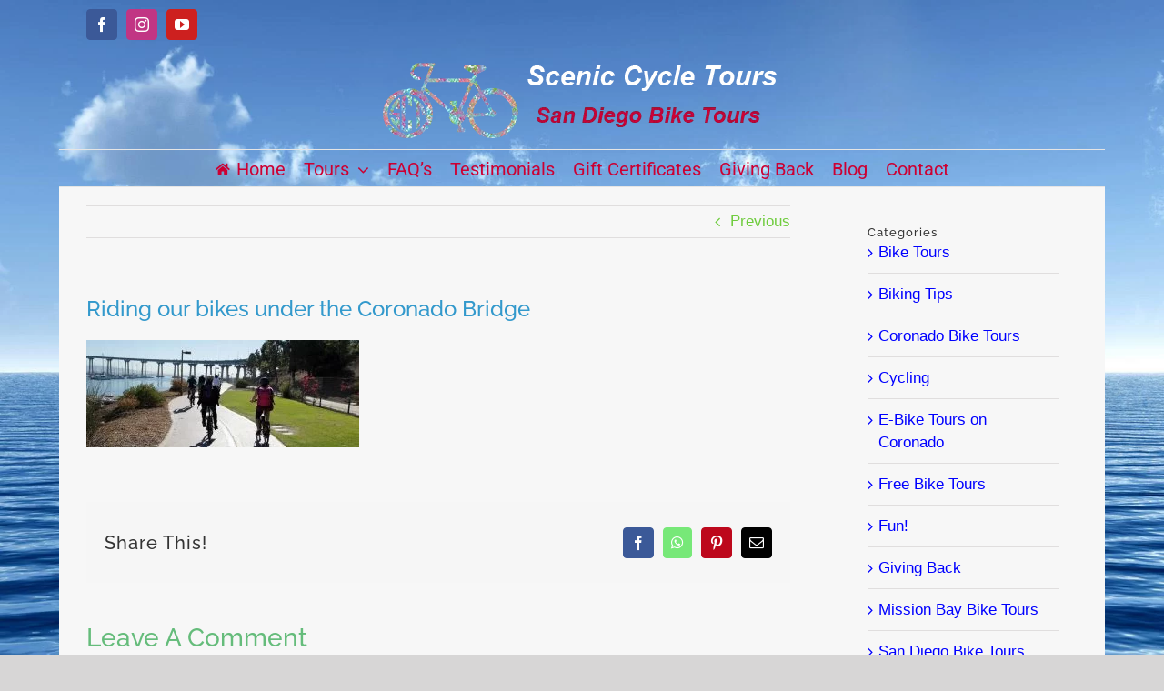

--- FILE ---
content_type: text/html; charset=UTF-8
request_url: https://sceniccycletours.com/coronado-bridge-bike-pathsm/
body_size: 13657
content:
<!DOCTYPE html>
<html class="avada-html-layout-boxed avada-html-header-position-top avada-html-has-bg-image" dir="ltr" lang="en-US" prefix="og: https://ogp.me/ns#">
<head>
<meta http-equiv="X-UA-Compatible" content="IE=edge" />
<meta http-equiv="Content-Type" content="text/html; charset=utf-8"/>
<meta name="viewport" content="width=device-width, initial-scale=1" />
<title>Riding our bikes under the Coronado Bridge | San Diego and Coronado Bike Tours - Scenic Cycle Tours</title>
<link href="https://fonts.googleapis.com/css?family=Lato:100,100i,200,200i,300,300i,400,400i,500,500i,600,600i,700,700i,800,800i,900,900i%7COpen+Sans:100,100i,200,200i,300,300i,400,400i,500,500i,600,600i,700,700i,800,800i,900,900i%7CIndie+Flower:100,100i,200,200i,300,300i,400,400i,500,500i,600,600i,700,700i,800,800i,900,900i" rel="stylesheet">	<style>img:is([sizes="auto" i], [sizes^="auto," i]) { contain-intrinsic-size: 3000px 1500px }</style>
<!-- All in One SEO 4.9.1 - aioseo.com -->
<meta name="robots" content="max-image-preview:large" />
<meta name="author" content="sarasaraoharacom"/>
<meta name="google-site-verification" content="Jl61t_FmLAS5Y5YyOs9Nu6sNnte20UA8LA2TPEw5jOM" />
<link rel="canonical" href="https://sceniccycletours.com/coronado-bridge-bike-pathsm/" />
<meta name="generator" content="All in One SEO (AIOSEO) 4.9.1" />
<meta property="og:locale" content="en_US" />
<meta property="og:site_name" content="San Diego and Coronado Bike Tours - Scenic Cycle Tours | Fun, Safe and Fascinating Bike Tours!" />
<meta property="og:type" content="article" />
<meta property="og:title" content="Riding our bikes under the Coronado Bridge | San Diego and Coronado Bike Tours - Scenic Cycle Tours" />
<meta property="og:url" content="https://sceniccycletours.com/coronado-bridge-bike-pathsm/" />
<meta property="og:image" content="https://sceniccycletours.com/wp-content/uploads/2022/05/SCT-LogoS.jpg" />
<meta property="og:image:secure_url" content="https://sceniccycletours.com/wp-content/uploads/2022/05/SCT-LogoS.jpg" />
<meta property="og:image:width" content="324" />
<meta property="og:image:height" content="324" />
<meta property="article:published_time" content="2020-03-28T01:18:37+00:00" />
<meta property="article:modified_time" content="2021-01-28T03:20:28+00:00" />
<meta property="article:publisher" content="https://www.facebook.com/sceniccycletours/" />
<meta name="twitter:card" content="summary" />
<meta name="twitter:site" content="@SDCycleTours" />
<meta name="twitter:title" content="Riding our bikes under the Coronado Bridge | San Diego and Coronado Bike Tours - Scenic Cycle Tours" />
<meta name="twitter:creator" content="@SDCycleTours" />
<meta name="twitter:image" content="https://sceniccycletours.com/wp-content/uploads/2022/05/SCT-LogoS.jpg" />
<script type="application/ld+json" class="aioseo-schema">
{"@context":"https:\/\/schema.org","@graph":[{"@type":"BreadcrumbList","@id":"https:\/\/sceniccycletours.com\/coronado-bridge-bike-pathsm\/#breadcrumblist","itemListElement":[{"@type":"ListItem","@id":"https:\/\/sceniccycletours.com#listItem","position":1,"name":"Home","item":"https:\/\/sceniccycletours.com","nextItem":{"@type":"ListItem","@id":"https:\/\/sceniccycletours.com\/coronado-bridge-bike-pathsm\/#listItem","name":"Riding our bikes under the Coronado Bridge"}},{"@type":"ListItem","@id":"https:\/\/sceniccycletours.com\/coronado-bridge-bike-pathsm\/#listItem","position":2,"name":"Riding our bikes under the Coronado Bridge","previousItem":{"@type":"ListItem","@id":"https:\/\/sceniccycletours.com#listItem","name":"Home"}}]},{"@type":"ItemPage","@id":"https:\/\/sceniccycletours.com\/coronado-bridge-bike-pathsm\/#itempage","url":"https:\/\/sceniccycletours.com\/coronado-bridge-bike-pathsm\/","name":"Riding our bikes under the Coronado Bridge | San Diego and Coronado Bike Tours - Scenic Cycle Tours","inLanguage":"en-US","isPartOf":{"@id":"https:\/\/sceniccycletours.com\/#website"},"breadcrumb":{"@id":"https:\/\/sceniccycletours.com\/coronado-bridge-bike-pathsm\/#breadcrumblist"},"author":{"@id":"https:\/\/sceniccycletours.com\/author\/sarasaraoharacom\/#author"},"creator":{"@id":"https:\/\/sceniccycletours.com\/author\/sarasaraoharacom\/#author"},"datePublished":"2020-03-28T01:18:37+00:00","dateModified":"2021-01-28T03:20:28+00:00"},{"@type":"Organization","@id":"https:\/\/sceniccycletours.com\/#organization","name":"Scenic Cycle Tours - San Diego Bike Tours","description":"Our Bike Tours Are Fun, Safe &amp; Fascinating! San Diego &amp; Coronado are ideal for riders of all levels with separate bike paths &amp; mild year-round weather.","url":"https:\/\/sceniccycletours.com\/","telephone":"+16194312812","logo":{"@type":"ImageObject","url":"https:\/\/sceniccycletours.com\/wp-content\/uploads\/2019\/11\/SCT-logo.png","@id":"https:\/\/sceniccycletours.com\/coronado-bridge-bike-pathsm\/#organizationLogo","width":450,"height":100,"caption":"San Diego & Coronado Bike Tours - scenic cycle tours"},"image":{"@id":"https:\/\/sceniccycletours.com\/coronado-bridge-bike-pathsm\/#organizationLogo"},"sameAs":["https:\/\/www.facebook.com\/sceniccycletours\/","https:\/\/twitter.com\/SDCycleTours","https:\/\/www.instagram.com\/sceniccycletours\/","https:\/\/www.youtube.com\/channel\/UCAYTBWgmIC_9Qz1KZJloE4w"]},{"@type":"Person","@id":"https:\/\/sceniccycletours.com\/author\/sarasaraoharacom\/#author","url":"https:\/\/sceniccycletours.com\/author\/sarasaraoharacom\/","name":"sarasaraoharacom","image":{"@type":"ImageObject","@id":"https:\/\/sceniccycletours.com\/coronado-bridge-bike-pathsm\/#authorImage","url":"https:\/\/secure.gravatar.com\/avatar\/cf85f2bc6720b3d01a0ee6084caf8fa94e2b30b5162df59d4b45d120a89f0b36?s=96&d=identicon&r=g","width":96,"height":96,"caption":"sarasaraoharacom"}},{"@type":"WebSite","@id":"https:\/\/sceniccycletours.com\/#website","url":"https:\/\/sceniccycletours.com\/","name":"Scenic Cycle Tours - San Diego Bike Tours","description":"Fun, Safe and Fascinating Bike Tours!","inLanguage":"en-US","publisher":{"@id":"https:\/\/sceniccycletours.com\/#organization"}}]}
</script>
<!-- All in One SEO -->
<link rel='dns-prefetch' href='//stats.wp.com' />
<link rel="alternate" type="application/rss+xml" title="San Diego and Coronado Bike Tours - Scenic Cycle Tours &raquo; Feed" href="https://sceniccycletours.com/feed/" />
<link rel="alternate" type="application/rss+xml" title="San Diego and Coronado Bike Tours - Scenic Cycle Tours &raquo; Comments Feed" href="https://sceniccycletours.com/comments/feed/" />
<link rel="shortcut icon" href="https://sceniccycletours.com/wp-content/uploads/2017/07/favicon-3.ico" type="image/x-icon" />
<!-- Apple Touch Icon -->
<link rel="apple-touch-icon" sizes="180x180" href="https://sceniccycletours.com/wp-content/uploads/2017/07/favicon-3.ico">
<!-- Android Icon -->
<link rel="icon" sizes="192x192" href="https://sceniccycletours.com/wp-content/uploads/2017/07/favicon-3.ico">
<!-- MS Edge Icon -->
<meta name="msapplication-TileImage" content="https://sceniccycletours.com/wp-content/uploads/2017/07/favicon-3.ico">
<link rel="alternate" type="application/rss+xml" title="San Diego and Coronado Bike Tours - Scenic Cycle Tours &raquo; Riding our bikes under the Coronado Bridge Comments Feed" href="https://sceniccycletours.com/feed/?attachment_id=3216" />
<!-- This site uses the Google Analytics by MonsterInsights plugin v9.10.0 - Using Analytics tracking - https://www.monsterinsights.com/ -->
<script src="//www.googletagmanager.com/gtag/js?id=G-JM4Q7LSG5K"  data-cfasync="false" data-wpfc-render="false" type="text/javascript" async></script>
<script data-cfasync="false" data-wpfc-render="false" type="text/javascript">
var mi_version = '9.10.0';
var mi_track_user = true;
var mi_no_track_reason = '';
var MonsterInsightsDefaultLocations = {"page_location":"https:\/\/sceniccycletours.com\/coronado-bridge-bike-pathsm\/"};
if ( typeof MonsterInsightsPrivacyGuardFilter === 'function' ) {
var MonsterInsightsLocations = (typeof MonsterInsightsExcludeQuery === 'object') ? MonsterInsightsPrivacyGuardFilter( MonsterInsightsExcludeQuery ) : MonsterInsightsPrivacyGuardFilter( MonsterInsightsDefaultLocations );
} else {
var MonsterInsightsLocations = (typeof MonsterInsightsExcludeQuery === 'object') ? MonsterInsightsExcludeQuery : MonsterInsightsDefaultLocations;
}
var disableStrs = [
'ga-disable-G-JM4Q7LSG5K',
];
/* Function to detect opted out users */
function __gtagTrackerIsOptedOut() {
for (var index = 0; index < disableStrs.length; index++) {
if (document.cookie.indexOf(disableStrs[index] + '=true') > -1) {
return true;
}
}
return false;
}
/* Disable tracking if the opt-out cookie exists. */
if (__gtagTrackerIsOptedOut()) {
for (var index = 0; index < disableStrs.length; index++) {
window[disableStrs[index]] = true;
}
}
/* Opt-out function */
function __gtagTrackerOptout() {
for (var index = 0; index < disableStrs.length; index++) {
document.cookie = disableStrs[index] + '=true; expires=Thu, 31 Dec 2099 23:59:59 UTC; path=/';
window[disableStrs[index]] = true;
}
}
if ('undefined' === typeof gaOptout) {
function gaOptout() {
__gtagTrackerOptout();
}
}
window.dataLayer = window.dataLayer || [];
window.MonsterInsightsDualTracker = {
helpers: {},
trackers: {},
};
if (mi_track_user) {
function __gtagDataLayer() {
dataLayer.push(arguments);
}
function __gtagTracker(type, name, parameters) {
if (!parameters) {
parameters = {};
}
if (parameters.send_to) {
__gtagDataLayer.apply(null, arguments);
return;
}
if (type === 'event') {
parameters.send_to = monsterinsights_frontend.v4_id;
var hookName = name;
if (typeof parameters['event_category'] !== 'undefined') {
hookName = parameters['event_category'] + ':' + name;
}
if (typeof MonsterInsightsDualTracker.trackers[hookName] !== 'undefined') {
MonsterInsightsDualTracker.trackers[hookName](parameters);
} else {
__gtagDataLayer('event', name, parameters);
}
} else {
__gtagDataLayer.apply(null, arguments);
}
}
__gtagTracker('js', new Date());
__gtagTracker('set', {
'developer_id.dZGIzZG': true,
});
if ( MonsterInsightsLocations.page_location ) {
__gtagTracker('set', MonsterInsightsLocations);
}
__gtagTracker('config', 'G-JM4Q7LSG5K', {"forceSSL":"true","link_attribution":"true"} );
window.gtag = __gtagTracker;										(function () {
/* https://developers.google.com/analytics/devguides/collection/analyticsjs/ */
/* ga and __gaTracker compatibility shim. */
var noopfn = function () {
return null;
};
var newtracker = function () {
return new Tracker();
};
var Tracker = function () {
return null;
};
var p = Tracker.prototype;
p.get = noopfn;
p.set = noopfn;
p.send = function () {
var args = Array.prototype.slice.call(arguments);
args.unshift('send');
__gaTracker.apply(null, args);
};
var __gaTracker = function () {
var len = arguments.length;
if (len === 0) {
return;
}
var f = arguments[len - 1];
if (typeof f !== 'object' || f === null || typeof f.hitCallback !== 'function') {
if ('send' === arguments[0]) {
var hitConverted, hitObject = false, action;
if ('event' === arguments[1]) {
if ('undefined' !== typeof arguments[3]) {
hitObject = {
'eventAction': arguments[3],
'eventCategory': arguments[2],
'eventLabel': arguments[4],
'value': arguments[5] ? arguments[5] : 1,
}
}
}
if ('pageview' === arguments[1]) {
if ('undefined' !== typeof arguments[2]) {
hitObject = {
'eventAction': 'page_view',
'page_path': arguments[2],
}
}
}
if (typeof arguments[2] === 'object') {
hitObject = arguments[2];
}
if (typeof arguments[5] === 'object') {
Object.assign(hitObject, arguments[5]);
}
if ('undefined' !== typeof arguments[1].hitType) {
hitObject = arguments[1];
if ('pageview' === hitObject.hitType) {
hitObject.eventAction = 'page_view';
}
}
if (hitObject) {
action = 'timing' === arguments[1].hitType ? 'timing_complete' : hitObject.eventAction;
hitConverted = mapArgs(hitObject);
__gtagTracker('event', action, hitConverted);
}
}
return;
}
function mapArgs(args) {
var arg, hit = {};
var gaMap = {
'eventCategory': 'event_category',
'eventAction': 'event_action',
'eventLabel': 'event_label',
'eventValue': 'event_value',
'nonInteraction': 'non_interaction',
'timingCategory': 'event_category',
'timingVar': 'name',
'timingValue': 'value',
'timingLabel': 'event_label',
'page': 'page_path',
'location': 'page_location',
'title': 'page_title',
'referrer' : 'page_referrer',
};
for (arg in args) {
if (!(!args.hasOwnProperty(arg) || !gaMap.hasOwnProperty(arg))) {
hit[gaMap[arg]] = args[arg];
} else {
hit[arg] = args[arg];
}
}
return hit;
}
try {
f.hitCallback();
} catch (ex) {
}
};
__gaTracker.create = newtracker;
__gaTracker.getByName = newtracker;
__gaTracker.getAll = function () {
return [];
};
__gaTracker.remove = noopfn;
__gaTracker.loaded = true;
window['__gaTracker'] = __gaTracker;
})();
} else {
console.log("");
(function () {
function __gtagTracker() {
return null;
}
window['__gtagTracker'] = __gtagTracker;
window['gtag'] = __gtagTracker;
})();
}
</script>
<!-- / Google Analytics by MonsterInsights -->
<!-- <link rel='stylesheet' id='layerslider-css' href='https://sceniccycletours.com/wp-content/plugins/LayerSlider/assets/static/layerslider/css/layerslider.css?ver=8.0.1' type='text/css' media='all' /> -->
<!-- <link rel='stylesheet' id='aioseo/css/src/vue/standalone/blocks/table-of-contents/global.scss-css' href='https://sceniccycletours.com/wp-content/plugins/all-in-one-seo-pack/dist/Lite/assets/css/table-of-contents/global.e90f6d47.css?ver=4.9.1' type='text/css' media='all' /> -->
<!-- <link rel='stylesheet' id='mediaelement-css' href='https://sceniccycletours.com/wp-includes/js/mediaelement/mediaelementplayer-legacy.min.css?ver=4.2.17' type='text/css' media='all' /> -->
<!-- <link rel='stylesheet' id='wp-mediaelement-css' href='https://sceniccycletours.com/wp-includes/js/mediaelement/wp-mediaelement.min.css?ver=6.8.3' type='text/css' media='all' /> -->
<link rel="stylesheet" type="text/css" href="//sceniccycletours.com/wp-content/cache/wpfc-minified/lnd9drmh/bgedp.css" media="all"/>
<style id='jetpack-sharing-buttons-style-inline-css' type='text/css'>
.jetpack-sharing-buttons__services-list{display:flex;flex-direction:row;flex-wrap:wrap;gap:0;list-style-type:none;margin:5px;padding:0}.jetpack-sharing-buttons__services-list.has-small-icon-size{font-size:12px}.jetpack-sharing-buttons__services-list.has-normal-icon-size{font-size:16px}.jetpack-sharing-buttons__services-list.has-large-icon-size{font-size:24px}.jetpack-sharing-buttons__services-list.has-huge-icon-size{font-size:36px}@media print{.jetpack-sharing-buttons__services-list{display:none!important}}.editor-styles-wrapper .wp-block-jetpack-sharing-buttons{gap:0;padding-inline-start:0}ul.jetpack-sharing-buttons__services-list.has-background{padding:1.25em 2.375em}
</style>
<!-- <link rel='stylesheet' id='recent-posts-widget-with-thumbnails-public-style-css' href='https://sceniccycletours.com/wp-content/plugins/recent-posts-widget-with-thumbnails/public.css?ver=7.1.1' type='text/css' media='all' /> -->
<!-- <link rel='stylesheet' id='fusion-dynamic-css-css' href='https://sceniccycletours.com/wp-content/uploads/fusion-styles/b2078accbb543543adf3ca000f58dad1.min.css?ver=3.14' type='text/css' media='all' /> -->
<link rel="stylesheet" type="text/css" href="//sceniccycletours.com/wp-content/cache/wpfc-minified/1faekj2v/bgedp.css" media="all"/>
<script src='//sceniccycletours.com/wp-content/cache/wpfc-minified/eh8g9b07/bgedp.js' type="text/javascript"></script>
<!-- <script type="text/javascript" src="https://sceniccycletours.com/wp-includes/js/jquery/jquery.min.js?ver=3.7.1" id="jquery-core-js"></script> -->
<!-- <script type="text/javascript" src="https://sceniccycletours.com/wp-includes/js/jquery/jquery-migrate.min.js?ver=3.4.1" id="jquery-migrate-js"></script> -->
<script type="text/javascript" id="layerslider-utils-js-extra">
/* <![CDATA[ */
var LS_Meta = {"v":"8.0.1","fixGSAP":"1"};
/* ]]> */
</script>
<script src='//sceniccycletours.com/wp-content/cache/wpfc-minified/dhrvtpnn/bgedp.js' type="text/javascript"></script>
<!-- <script type="text/javascript" src="https://sceniccycletours.com/wp-content/plugins/LayerSlider/assets/static/layerslider/js/layerslider.utils.js?ver=8.0.1" id="layerslider-utils-js"></script> -->
<!-- <script type="text/javascript" src="https://sceniccycletours.com/wp-content/plugins/LayerSlider/assets/static/layerslider/js/layerslider.kreaturamedia.jquery.js?ver=8.0.1" id="layerslider-js"></script> -->
<!-- <script type="text/javascript" src="https://sceniccycletours.com/wp-content/plugins/LayerSlider/assets/static/layerslider/js/layerslider.transitions.js?ver=8.0.1" id="layerslider-transitions-js"></script> -->
<!-- <script type="text/javascript" src="https://sceniccycletours.com/wp-content/plugins/google-analytics-for-wordpress/assets/js/frontend-gtag.min.js?ver=9.10.0" id="monsterinsights-frontend-script-js" async="async" data-wp-strategy="async"></script> -->
<script data-cfasync="false" data-wpfc-render="false" type="text/javascript" id='monsterinsights-frontend-script-js-extra'>/* <![CDATA[ */
var monsterinsights_frontend = {"js_events_tracking":"true","download_extensions":"doc,pdf,ppt,zip,xls,docx,pptx,xlsx","inbound_paths":"[{\"path\":\"\\\/go\\\/\",\"label\":\"affiliate\"},{\"path\":\"\\\/recommend\\\/\",\"label\":\"affiliate\"}]","home_url":"https:\/\/sceniccycletours.com","hash_tracking":"false","v4_id":"G-JM4Q7LSG5K"};/* ]]> */
</script>
<meta name="generator" content="Powered by LayerSlider 8.0.1 - Build Heros, Sliders, and Popups. Create Animations and Beautiful, Rich Web Content as Easy as Never Before on WordPress." />
<!-- LayerSlider updates and docs at: https://layerslider.com -->
<link rel="https://api.w.org/" href="https://sceniccycletours.com/wp-json/" /><link rel="alternate" title="JSON" type="application/json" href="https://sceniccycletours.com/wp-json/wp/v2/media/3216" /><link rel="EditURI" type="application/rsd+xml" title="RSD" href="https://sceniccycletours.com/xmlrpc.php?rsd" />
<meta name="generator" content="WordPress 6.8.3" />
<link rel='shortlink' href='https://sceniccycletours.com/?p=3216' />
<link rel="alternate" title="oEmbed (JSON)" type="application/json+oembed" href="https://sceniccycletours.com/wp-json/oembed/1.0/embed?url=https%3A%2F%2Fsceniccycletours.com%2Fcoronado-bridge-bike-pathsm%2F" />
<link rel="alternate" title="oEmbed (XML)" type="text/xml+oembed" href="https://sceniccycletours.com/wp-json/oembed/1.0/embed?url=https%3A%2F%2Fsceniccycletours.com%2Fcoronado-bridge-bike-pathsm%2F&#038;format=xml" />
<style>img#wpstats{display:none}</style>
<style type="text/css" id="css-fb-visibility">@media screen and (max-width: 640px){.fusion-no-small-visibility{display:none !important;}body .sm-text-align-center{text-align:center !important;}body .sm-text-align-left{text-align:left !important;}body .sm-text-align-right{text-align:right !important;}body .sm-text-align-justify{text-align:justify !important;}body .sm-flex-align-center{justify-content:center !important;}body .sm-flex-align-flex-start{justify-content:flex-start !important;}body .sm-flex-align-flex-end{justify-content:flex-end !important;}body .sm-mx-auto{margin-left:auto !important;margin-right:auto !important;}body .sm-ml-auto{margin-left:auto !important;}body .sm-mr-auto{margin-right:auto !important;}body .fusion-absolute-position-small{position:absolute;top:auto;width:100%;}.awb-sticky.awb-sticky-small{ position: sticky; top: var(--awb-sticky-offset,0); }}@media screen and (min-width: 641px) and (max-width: 1024px){.fusion-no-medium-visibility{display:none !important;}body .md-text-align-center{text-align:center !important;}body .md-text-align-left{text-align:left !important;}body .md-text-align-right{text-align:right !important;}body .md-text-align-justify{text-align:justify !important;}body .md-flex-align-center{justify-content:center !important;}body .md-flex-align-flex-start{justify-content:flex-start !important;}body .md-flex-align-flex-end{justify-content:flex-end !important;}body .md-mx-auto{margin-left:auto !important;margin-right:auto !important;}body .md-ml-auto{margin-left:auto !important;}body .md-mr-auto{margin-right:auto !important;}body .fusion-absolute-position-medium{position:absolute;top:auto;width:100%;}.awb-sticky.awb-sticky-medium{ position: sticky; top: var(--awb-sticky-offset,0); }}@media screen and (min-width: 1025px){.fusion-no-large-visibility{display:none !important;}body .lg-text-align-center{text-align:center !important;}body .lg-text-align-left{text-align:left !important;}body .lg-text-align-right{text-align:right !important;}body .lg-text-align-justify{text-align:justify !important;}body .lg-flex-align-center{justify-content:center !important;}body .lg-flex-align-flex-start{justify-content:flex-start !important;}body .lg-flex-align-flex-end{justify-content:flex-end !important;}body .lg-mx-auto{margin-left:auto !important;margin-right:auto !important;}body .lg-ml-auto{margin-left:auto !important;}body .lg-mr-auto{margin-right:auto !important;}body .fusion-absolute-position-large{position:absolute;top:auto;width:100%;}.awb-sticky.awb-sticky-large{ position: sticky; top: var(--awb-sticky-offset,0); }}</style>		<script type="text/javascript">
var doc = document.documentElement;
doc.setAttribute( 'data-useragent', navigator.userAgent );
</script>
</head>
<body class="attachment wp-singular attachment-template-default single single-attachment postid-3216 attachmentid-3216 attachment-jpeg wp-theme-Avada has-sidebar fusion-image-hovers fusion-pagination-sizing fusion-button_type-flat fusion-button_span-no fusion-button_gradient-linear avada-image-rollover-circle-yes avada-image-rollover-no fusion-body ltr fusion-sticky-header no-tablet-sticky-header no-mobile-sticky-header no-mobile-slidingbar fusion-disable-outline fusion-sub-menu-fade mobile-logo-pos-center layout-boxed-mode avada-has-boxed-modal-shadow-none layout-scroll-offset-full avada-has-zero-margin-offset-top fusion-top-header menu-text-align-center mobile-menu-design-classic fusion-show-pagination-text fusion-header-layout-v5 avada-responsive avada-footer-fx-none avada-menu-highlight-style-bar fusion-search-form-classic fusion-main-menu-search-dropdown fusion-avatar-square avada-dropdown-styles avada-blog-layout-medium avada-blog-archive-layout-medium avada-header-shadow-no avada-menu-icon-position-left avada-has-megamenu-shadow avada-has-mainmenu-dropdown-divider avada-has-breadcrumb-mobile-hidden avada-has-titlebar-hide avada-has-bg-image-full avada-has-pagination-width_height avada-flyout-menu-direction-fade avada-ec-views-v1" data-awb-post-id="3216">
<a class="skip-link screen-reader-text" href="#content">Skip to content</a>
<div id="boxed-wrapper">
<div id="wrapper" class="fusion-wrapper">
<div id="home" style="position:relative;top:-1px;"></div>
<header class="fusion-header-wrapper">
<div class="fusion-header-v5 fusion-logo-alignment fusion-logo-center fusion-sticky-menu- fusion-sticky-logo- fusion-mobile-logo- fusion-sticky-menu-only fusion-header-menu-align-center fusion-mobile-menu-design-classic">
<div class="fusion-secondary-header">
<div class="fusion-row">
<div class="fusion-alignleft">
<div class="fusion-social-links-header"><div class="fusion-social-networks boxed-icons"><div class="fusion-social-networks-wrapper"><a  class="fusion-social-network-icon fusion-tooltip fusion-facebook awb-icon-facebook" style="color:#ffffff;background-color:#3b5998;border-color:#3b5998;" title="Facebook" href="https://www.facebook.com/sceniccycletours/" target="_blank" rel="noreferrer"><span class="screen-reader-text">Facebook</span></a><a  class="fusion-social-network-icon fusion-tooltip fusion-instagram awb-icon-instagram" style="color:#ffffff;background-color:#c13584;border-color:#c13584;" title="Instagram" href="https://www.instagram.com/sceniccycletours/" target="_blank" rel="noopener noreferrer"><span class="screen-reader-text">Instagram</span></a><a  class="fusion-social-network-icon fusion-tooltip fusion-youtube awb-icon-youtube" style="color:#ffffff;background-color:#cd201f;border-color:#cd201f;" title="YouTube" href="https://www.youtube.com/channel/UCAYTBWgmIC_9Qz1KZJloE4w" target="_blank" rel="noopener noreferrer"><span class="screen-reader-text">YouTube</span></a></div></div></div>			</div>
</div>
</div>
<div class="fusion-header-sticky-height"></div>
<div class="fusion-sticky-header-wrapper"> <!-- start fusion sticky header wrapper -->
<div class="fusion-header">
<div class="fusion-row">
<div class="fusion-logo" data-margin-top="5px" data-margin-bottom="5px" data-margin-left="0px" data-margin-right="0px">
<a class="fusion-logo-link"  href="https://sceniccycletours.com/" >
<!-- standard logo -->
<img src="https://sceniccycletours.com/wp-content/uploads/2021/03/ScenicCycleTours.png" srcset="https://sceniccycletours.com/wp-content/uploads/2021/03/ScenicCycleTours.png 1x" width="450" height="100" alt="San Diego and Coronado Bike Tours &#8211; Scenic Cycle Tours Logo" data-retina_logo_url="" class="fusion-standard-logo" />
</a>
</div>
</div>
</div>
<div class="fusion-secondary-main-menu">
<div class="fusion-row">
<nav class="fusion-main-menu" aria-label="Main Menu"><ul id="menu-new-menu" class="fusion-menu"><li  id="menu-item-5438"  class="menu-item menu-item-type-post_type menu-item-object-page menu-item-home menu-item-5438"  data-item-id="5438"><a  href="https://sceniccycletours.com/" class="fusion-flex-link fusion-bar-highlight"><span class="fusion-megamenu-icon"><i class="glyphicon fa-home fas" aria-hidden="true"></i></span><span class="menu-text">Home</span></a></li><li  id="menu-item-2261"  class="menu-item menu-item-type-post_type menu-item-object-page menu-item-has-children menu-item-2261 fusion-dropdown-menu"  data-item-id="2261"><a  href="https://sceniccycletours.com/tours/" class="fusion-bar-highlight"><span class="menu-text">Tours</span> <span class="fusion-caret"><i class="fusion-dropdown-indicator" aria-hidden="true"></i></span></a><ul class="sub-menu"><li  id="menu-item-5605"  class="menu-item menu-item-type-post_type menu-item-object-page menu-item-5605 fusion-dropdown-submenu" ><a  href="https://sceniccycletours.com/coronado-bike-tours/" class="fusion-bar-highlight"><span>Coronado Bike Tours</span></a></li><li  id="menu-item-5671"  class="menu-item menu-item-type-post_type menu-item-object-page menu-item-5671 fusion-dropdown-submenu" ><a  href="https://sceniccycletours.com/e-bike-tours-on-coronado/" class="fusion-bar-highlight"><span>E-Bike Tours on Coronado</span></a></li><li  id="menu-item-5606"  class="menu-item menu-item-type-post_type menu-item-object-page menu-item-5606 fusion-dropdown-submenu" ><a  href="https://sceniccycletours.com/mission-bay-bike-tours/" class="fusion-bar-highlight"><span>Mission Bay Bike Tours</span></a></li></ul></li><li  id="menu-item-2255"  class="menu-item menu-item-type-post_type menu-item-object-page menu-item-2255"  data-item-id="2255"><a  href="https://sceniccycletours.com/frequently-asked-questions/" class="fusion-bar-highlight"><span class="menu-text">FAQ&#8217;s</span></a></li><li  id="menu-item-2263"  class="menu-item menu-item-type-post_type menu-item-object-page menu-item-2263"  data-item-id="2263"><a  href="https://sceniccycletours.com/testimonials/" class="fusion-bar-highlight"><span class="menu-text">Testimonials</span></a></li><li  id="menu-item-2262"  class="menu-item menu-item-type-post_type menu-item-object-page menu-item-2262"  data-item-id="2262"><a  href="https://sceniccycletours.com/gift-certificates/" class="fusion-bar-highlight"><span class="menu-text">Gift Certificates</span></a></li><li  id="menu-item-2257"  class="menu-item menu-item-type-post_type menu-item-object-page menu-item-2257"  data-item-id="2257"><a  href="https://sceniccycletours.com/giving-back/" class="fusion-bar-highlight"><span class="menu-text">Giving Back</span></a></li><li  id="menu-item-2264"  class="menu-item menu-item-type-post_type menu-item-object-page current_page_parent menu-item-2264"  data-item-id="2264"><a  href="https://sceniccycletours.com/blog/" class="fusion-bar-highlight"><span class="menu-text">Blog</span></a></li><li  id="menu-item-2256"  class="menu-item menu-item-type-post_type menu-item-object-page menu-item-2256"  data-item-id="2256"><a  href="https://sceniccycletours.com/contact/" class="fusion-bar-highlight"><span class="menu-text">Contact</span></a></li></ul></nav>
<nav class="fusion-mobile-nav-holder fusion-mobile-menu-text-align-left" aria-label="Main Menu Mobile"></nav>
</div>
</div>
</div> <!-- end fusion sticky header wrapper -->
</div>
<div class="fusion-clearfix"></div>
</header>
<div id="sliders-container" class="fusion-slider-visibility">
</div>
<section class="fusion-page-title-bar fusion-tb-page-title-bar"></section>
<main id="main" class="clearfix ">
<div class="fusion-row" style="">
<section id="content" style="float: left;">
<div class="single-navigation clearfix">
<a href="https://sceniccycletours.com/coronado-bridge-bike-pathsm/" rel="prev">Previous</a>					</div>
<article id="post-3216" class="post post-3216 attachment type-attachment status-inherit hentry">
<h1 class="entry-title fusion-post-title">Riding our bikes under the Coronado Bridge</h1>										<div class="post-content">
<p class="attachment"><a data-rel="iLightbox[postimages]" data-title="" data-caption="" href='https://sceniccycletours.com/wp-content/uploads/2020/03/Coronado-Bridge-Bike-PathSm.jpg'><img decoding="async" width="300" height="118" src="https://sceniccycletours.com/wp-content/uploads/2020/03/Coronado-Bridge-Bike-PathSm-300x118.jpg" class="attachment-medium size-medium" alt="Riding under Coronado bridge - San Diego Scenic Cycle Tours" srcset="https://sceniccycletours.com/wp-content/uploads/2020/03/Coronado-Bridge-Bike-PathSm-200x79.jpg 200w, https://sceniccycletours.com/wp-content/uploads/2020/03/Coronado-Bridge-Bike-PathSm-300x118.jpg 300w, https://sceniccycletours.com/wp-content/uploads/2020/03/Coronado-Bridge-Bike-PathSm-400x158.jpg 400w, https://sceniccycletours.com/wp-content/uploads/2020/03/Coronado-Bridge-Bike-PathSm-600x237.jpg 600w, https://sceniccycletours.com/wp-content/uploads/2020/03/Coronado-Bridge-Bike-PathSm-768x303.jpg 768w, https://sceniccycletours.com/wp-content/uploads/2020/03/Coronado-Bridge-Bike-PathSm-800x316.jpg 800w, https://sceniccycletours.com/wp-content/uploads/2020/03/Coronado-Bridge-Bike-PathSm.jpg 1024w" sizes="(max-width: 300px) 100vw, 300px" /></a></p>
</div>
<span class="vcard rich-snippet-hidden"><span class="fn"><a href="https://sceniccycletours.com/author/sarasaraoharacom/" title="Posts by sarasaraoharacom" rel="author">sarasaraoharacom</a></span></span><span class="updated rich-snippet-hidden">2021-01-28T03:20:28+00:00</span>													<div class="fusion-sharing-box fusion-theme-sharing-box fusion-single-sharing-box">
<h4>Share This!</h4>
<div class="fusion-social-networks boxed-icons"><div class="fusion-social-networks-wrapper"><a  class="fusion-social-network-icon fusion-tooltip fusion-facebook awb-icon-facebook" style="color:#ffffff;background-color:#3b5998;border-color:#3b5998;" data-placement="bottom" data-title="Facebook" data-toggle="tooltip" title="Facebook" href="https://www.facebook.com/sharer.php?u=https%3A%2F%2Fsceniccycletours.com%2Fcoronado-bridge-bike-pathsm%2F&amp;t=Riding%20our%20bikes%20under%20the%20Coronado%20Bridge" target="_blank" rel="noreferrer"><span class="screen-reader-text">Facebook</span></a><a  class="fusion-social-network-icon fusion-tooltip fusion-whatsapp awb-icon-whatsapp" style="color:#ffffff;background-color:#77e878;border-color:#77e878;" data-placement="bottom" data-title="WhatsApp" data-toggle="tooltip" title="WhatsApp" href="https://api.whatsapp.com/send?text=https%3A%2F%2Fsceniccycletours.com%2Fcoronado-bridge-bike-pathsm%2F" target="_blank" rel="noopener noreferrer"><span class="screen-reader-text">WhatsApp</span></a><a  class="fusion-social-network-icon fusion-tooltip fusion-pinterest awb-icon-pinterest" style="color:#ffffff;background-color:#bd081c;border-color:#bd081c;" data-placement="bottom" data-title="Pinterest" data-toggle="tooltip" title="Pinterest" href="https://pinterest.com/pin/create/button/?url=https%3A%2F%2Fsceniccycletours.com%2Fcoronado-bridge-bike-pathsm%2F&amp;description=&amp;media=https%3A%2F%2Fsceniccycletours.com%2Fwp-content%2Fuploads%2F2020%2F03%2FCoronado-Bridge-Bike-PathSm.jpg" target="_blank" rel="noopener noreferrer"><span class="screen-reader-text">Pinterest</span></a><a  class="fusion-social-network-icon fusion-tooltip fusion-mail awb-icon-mail fusion-last-social-icon" style="color:#ffffff;background-color:#000000;border-color:#000000;" data-placement="bottom" data-title="Email" data-toggle="tooltip" title="Email" href="mailto:?body=https://sceniccycletours.com/coronado-bridge-bike-pathsm/&amp;subject=Riding%20our%20bikes%20under%20the%20Coronado%20Bridge" target="_self" rel="noopener noreferrer"><span class="screen-reader-text">Email</span></a><div class="fusion-clearfix"></div></div></div>	</div>
<div id="respond" class="comment-respond">
<h2 id="reply-title" class="comment-reply-title">Leave A Comment <small><a rel="nofollow" id="cancel-comment-reply-link" href="/coronado-bridge-bike-pathsm/#respond" style="display:none;">Cancel reply</a></small></h2><form action="https://sceniccycletours.com/wp-comments-post.php" method="post" id="commentform" class="comment-form"><div id="comment-textarea"><label class="screen-reader-text" for="comment">Comment</label><textarea name="comment" id="comment" cols="45" rows="8" aria-required="true" required="required" tabindex="0" class="textarea-comment" placeholder="Comment..."></textarea></div><div id="comment-input"><input id="author" name="author" type="text" value="" placeholder="Name (required)" size="30" aria-required="true" required="required" aria-label="Name (required)"/>
<input id="email" name="email" type="email" value="" placeholder="Email (required)" size="30"  aria-required="true" required="required" aria-label="Email (required)"/>
<input id="url" name="url" type="url" value="" placeholder="Website" size="30" aria-label="URL" /></div>
<p class="comment-form-cookies-consent"><input id="wp-comment-cookies-consent" name="wp-comment-cookies-consent" type="checkbox" value="yes" /><label for="wp-comment-cookies-consent">Save my name, email, and website in this browser for the next time I comment.</label></p>
<p class="form-submit"><input name="submit" type="submit" id="comment-submit" class="fusion-button fusion-button-default fusion-button-default-size" value="Post Comment" /> <input type='hidden' name='comment_post_ID' value='3216' id='comment_post_ID' />
<input type='hidden' name='comment_parent' id='comment_parent' value='0' />
</p><p style="display: none;"><input type="hidden" id="akismet_comment_nonce" name="akismet_comment_nonce" value="9b926d80f8" /></p><p style="display: none !important;" class="akismet-fields-container" data-prefix="ak_"><label>&#916;<textarea name="ak_hp_textarea" cols="45" rows="8" maxlength="100"></textarea></label><input type="hidden" id="ak_js_1" name="ak_js" value="55"/><script>document.getElementById( "ak_js_1" ).setAttribute( "value", ( new Date() ).getTime() );</script></p></form>	</div><!-- #respond -->
</article>
</section>
<aside id="sidebar" class="sidebar fusion-widget-area fusion-content-widget-area fusion-sidebar-right fusion-blogsidebar" style="float: right;" data="">
<section id="categories-2" class="widget widget_categories"><div class="heading"><h4 class="widget-title">Categories</h4></div>
<ul>
<li class="cat-item cat-item-2"><a href="https://sceniccycletours.com/category/bike-tours/">Bike Tours</a>
</li>
<li class="cat-item cat-item-257"><a href="https://sceniccycletours.com/category/biking-tips/">Biking Tips</a>
</li>
<li class="cat-item cat-item-3"><a href="https://sceniccycletours.com/category/coronado-bike-tour/">Coronado Bike Tours</a>
</li>
<li class="cat-item cat-item-4"><a href="https://sceniccycletours.com/category/cycling/">Cycling</a>
</li>
<li class="cat-item cat-item-332"><a href="https://sceniccycletours.com/category/e-bike-tour-on-coronado/">E-Bike Tours on Coronado</a>
</li>
<li class="cat-item cat-item-5"><a href="https://sceniccycletours.com/category/free-bike-tour/">Free Bike Tours</a>
</li>
<li class="cat-item cat-item-6"><a href="https://sceniccycletours.com/category/fun/">Fun!</a>
</li>
<li class="cat-item cat-item-7"><a href="https://sceniccycletours.com/category/giving-back/">Giving Back</a>
</li>
<li class="cat-item cat-item-8"><a href="https://sceniccycletours.com/category/mission-bay-bike-tour/">Mission Bay Bike Tours</a>
</li>
<li class="cat-item cat-item-9"><a href="https://sceniccycletours.com/category/san-diego-bike-tours/">San Diego Bike Tours</a>
</li>
<li class="cat-item cat-item-10"><a href="https://sceniccycletours.com/category/team-building/">Team Building</a>
</li>
<li class="cat-item cat-item-11"><a href="https://sceniccycletours.com/category/videos/">Videos</a>
</li>
</ul>
</section>
<section id="recent-posts-2" class="widget widget_recent_entries" style="border-style: solid;border-color:transparent;border-width:0px;">
<div class="heading"><h4 class="widget-title">Recent Posts</h4></div>
<ul>
<li>
<a href="https://sceniccycletours.com/dolphins-are-returning/">Dolphins are Returning</a>
</li>
<li>
<a href="https://sceniccycletours.com/sunny-november/">Sunny November</a>
</li>
<li>
<a href="https://sceniccycletours.com/san-diego-winter/">San Diego Winter</a>
</li>
<li>
<a href="https://sceniccycletours.com/so-fun/">So FUN!</a>
</li>
<li>
<a href="https://sceniccycletours.com/halloween-instiration/">Halloween Inspiration</a>
</li>
</ul>
</section>			</aside>
						
</div>  <!-- fusion-row -->
</main>  <!-- #main -->
<div class="fusion-footer">
<footer class="fusion-footer-widget-area fusion-widget-area fusion-footer-widget-area-center">
<div class="fusion-row">
<div class="fusion-columns fusion-columns-3 fusion-widget-area">
<div class="fusion-column col-lg-4 col-md-4 col-sm-4">
<style type="text/css" data-id="recent-posts-widget-with-thumbnails-2">@media (max-width: 800px){#recent-posts-widget-with-thumbnails-2{text-align:left !important;}}</style><section id="recent-posts-widget-with-thumbnails-2" class="fusion-widget-mobile-align-left fusion-widget-align-left fusion-footer-widget-column widget recent-posts-widget-with-thumbnails" style="border-style: solid;text-align: left;border-color:transparent;border-width:0px;">
<div id="rpwwt-recent-posts-widget-with-thumbnails-2" class="rpwwt-widget">
<h4 class="widget-title">RECENT POST</h4>
<ul>
<li><a href="https://sceniccycletours.com/dolphins-are-returning/"><img width="150" height="150" src="https://sceniccycletours.com/wp-content/uploads/2025/12/Dolphins-at-San-Rafael-Place-150x150.jpg" class="attachment-thumbnail size-thumbnail wp-post-image" alt="" decoding="async" srcset="https://sceniccycletours.com/wp-content/uploads/2025/12/Dolphins-at-San-Rafael-Place-66x66.jpg 66w, https://sceniccycletours.com/wp-content/uploads/2025/12/Dolphins-at-San-Rafael-Place-150x150.jpg 150w" sizes="(max-width: 150px) 100vw, 150px" /><span class="rpwwt-post-title">Dolphins are Returning</span></a><div class="rpwwt-post-excerpt">One day it’s a gray whale pushing south with stubborn determination, the next it’s a pod of dolphins zigzagging in silver arcs like they’ve got somewhere to be and nowhere at all. It’s this ever-changing parade of Whales and Dolphins in San Diego that keeps the coastline alive with wonder...<a href="https://sceniccycletours.com/dolphins-are-returning/" class="rpwwt-post-excerpt-more"> […]</a></div></li>
</ul>
</div><!-- .rpwwt-widget -->
<div style="clear:both;"></div></section>																					</div>
<div class="fusion-column col-lg-4 col-md-4 col-sm-4">
<section id="custom_html-3" class="widget_text fusion-footer-widget-column widget widget_custom_html"><div class="textwidget custom-html-widget"><p style="text-align: center;"><span style="color: #ffffff;">WEBSITE BY:</span></p>
<p style="text-align: center;"><a href="https://saraohara.com" target="_blank" rel="noopener noreferrer">Sara Ohara</a></p></div><div style="clear:both;"></div></section>																					</div>
<div class="fusion-column fusion-column-last col-lg-4 col-md-4 col-sm-4">
<section id="contact_info-widget-2" class="fusion-footer-widget-column widget contact_info" style="border-style: solid;border-color:transparent;border-width:0px;"><h4 class="widget-title">Contact Us</h4>
<div class="contact-info-container">
<p class="phone">Phone: <a href="tel:(619) 431-2812">(619) 431-2812</a></p>
<p class="mobile">Mobile: <a href="tel:(858) 336-5671">(858) 336-5671</a></p>
<p class="email">Email: <a href="mailto:Sara&#64;Sce&#110;ic&#67;&#121;c&#108;eT&#111;ur&#115;.c&#111;m">Sara@ScenicCycleTours.com</a></p>
</div>
<div style="clear:both;"></div></section>																					</div>
<div class="fusion-clearfix"></div>
</div> <!-- fusion-columns -->
</div> <!-- fusion-row -->
</footer> <!-- fusion-footer-widget-area -->
<footer id="footer" class="fusion-footer-copyright-area fusion-footer-copyright-center">
<div class="fusion-row">
<div class="fusion-copyright-content">
<div class="fusion-copyright-notice">
<div>
© Copyright - <script>document.write(new Date().getFullYear());</script>   |   Scenic Cycle Tours   |   All Rights Reserved	</div>
</div>
<div class="fusion-social-links-footer">
<div class="fusion-social-networks boxed-icons"><div class="fusion-social-networks-wrapper"><a  class="fusion-social-network-icon fusion-tooltip fusion-facebook awb-icon-facebook" style="color:#ffffff;background-color:#3b5998;border-color:#3b5998;" title="Facebook" href="https://www.facebook.com/sceniccycletours/" target="_blank" rel="noreferrer"><span class="screen-reader-text">Facebook</span></a><a  class="fusion-social-network-icon fusion-tooltip fusion-instagram awb-icon-instagram" style="color:#ffffff;background-color:#c13584;border-color:#c13584;" title="Instagram" href="https://www.instagram.com/sceniccycletours/" target="_blank" rel="noopener noreferrer"><span class="screen-reader-text">Instagram</span></a><a  class="fusion-social-network-icon fusion-tooltip fusion-youtube awb-icon-youtube" style="color:#ffffff;background-color:#cd201f;border-color:#cd201f;" title="YouTube" href="https://www.youtube.com/channel/UCAYTBWgmIC_9Qz1KZJloE4w" target="_blank" rel="noopener noreferrer"><span class="screen-reader-text">YouTube</span></a></div></div></div>
</div> <!-- fusion-fusion-copyright-content -->
</div> <!-- fusion-row -->
</footer> <!-- #footer -->
</div> <!-- fusion-footer -->
</div> <!-- wrapper -->
</div> <!-- #boxed-wrapper -->
<a class="fusion-one-page-text-link fusion-page-load-link" tabindex="-1" href="#" aria-hidden="true">Page load link</a>
<div class="avada-footer-scripts">
<script type="text/javascript">var fusionNavIsCollapsed=function(e){var t,n;window.innerWidth<=e.getAttribute("data-breakpoint")?(e.classList.add("collapse-enabled"),e.classList.remove("awb-menu_desktop"),e.classList.contains("expanded")||window.dispatchEvent(new CustomEvent("fusion-mobile-menu-collapsed",{detail:{nav:e}})),(n=e.querySelectorAll(".menu-item-has-children.expanded")).length&&n.forEach(function(e){e.querySelector(".awb-menu__open-nav-submenu_mobile").setAttribute("aria-expanded","false")})):(null!==e.querySelector(".menu-item-has-children.expanded .awb-menu__open-nav-submenu_click")&&e.querySelector(".menu-item-has-children.expanded .awb-menu__open-nav-submenu_click").click(),e.classList.remove("collapse-enabled"),e.classList.add("awb-menu_desktop"),null!==e.querySelector(".awb-menu__main-ul")&&e.querySelector(".awb-menu__main-ul").removeAttribute("style")),e.classList.add("no-wrapper-transition"),clearTimeout(t),t=setTimeout(()=>{e.classList.remove("no-wrapper-transition")},400),e.classList.remove("loading")},fusionRunNavIsCollapsed=function(){var e,t=document.querySelectorAll(".awb-menu");for(e=0;e<t.length;e++)fusionNavIsCollapsed(t[e])};function avadaGetScrollBarWidth(){var e,t,n,l=document.createElement("p");return l.style.width="100%",l.style.height="200px",(e=document.createElement("div")).style.position="absolute",e.style.top="0px",e.style.left="0px",e.style.visibility="hidden",e.style.width="200px",e.style.height="150px",e.style.overflow="hidden",e.appendChild(l),document.body.appendChild(e),t=l.offsetWidth,e.style.overflow="scroll",t==(n=l.offsetWidth)&&(n=e.clientWidth),document.body.removeChild(e),jQuery("html").hasClass("awb-scroll")&&10<t-n?10:t-n}fusionRunNavIsCollapsed(),window.addEventListener("fusion-resize-horizontal",fusionRunNavIsCollapsed);</script><script type="speculationrules">
{"prefetch":[{"source":"document","where":{"and":[{"href_matches":"\/*"},{"not":{"href_matches":["\/wp-*.php","\/wp-admin\/*","\/wp-content\/uploads\/*","\/wp-content\/*","\/wp-content\/plugins\/*","\/wp-content\/themes\/Avada\/*","\/*\\?(.+)"]}},{"not":{"selector_matches":"a[rel~=\"nofollow\"]"}},{"not":{"selector_matches":".no-prefetch, .no-prefetch a"}}]},"eagerness":"conservative"}]}
</script>
<script type="module"  src="https://sceniccycletours.com/wp-content/plugins/all-in-one-seo-pack/dist/Lite/assets/table-of-contents.95d0dfce.js?ver=4.9.1" id="aioseo/js/src/vue/standalone/blocks/table-of-contents/frontend.js-js"></script>
<script type="text/javascript" src="https://sceniccycletours.com/wp-includes/js/comment-reply.min.js?ver=6.8.3" id="comment-reply-js" async="async" data-wp-strategy="async"></script>
<script type="text/javascript" id="jetpack-stats-js-before">
/* <![CDATA[ */
_stq = window._stq || [];
_stq.push([ "view", JSON.parse("{\"v\":\"ext\",\"blog\":\"130263569\",\"post\":\"3216\",\"tz\":\"0\",\"srv\":\"sceniccycletours.com\",\"j\":\"1:15.2\"}") ]);
_stq.push([ "clickTrackerInit", "130263569", "3216" ]);
/* ]]> */
</script>
<script type="text/javascript" src="https://stats.wp.com/e-202549.js" id="jetpack-stats-js" defer="defer" data-wp-strategy="defer"></script>
<script defer type="text/javascript" src="https://sceniccycletours.com/wp-content/plugins/akismet/_inc/akismet-frontend.js?ver=1763239476" id="akismet-frontend-js"></script>
<script type="text/javascript" src="https://sceniccycletours.com/wp-content/themes/Avada/includes/lib/assets/min/js/library/cssua.js?ver=2.1.28" id="cssua-js"></script>
<script type="text/javascript" id="fusion-animations-js-extra">
/* <![CDATA[ */
var fusionAnimationsVars = {"status_css_animations":"desktop"};
/* ]]> */
</script>
<script type="text/javascript" src="https://sceniccycletours.com/wp-content/plugins/fusion-builder/assets/js/min/general/fusion-animations.js?ver=3.14" id="fusion-animations-js"></script>
<script type="text/javascript" src="https://sceniccycletours.com/wp-content/themes/Avada/includes/lib/assets/min/js/general/awb-tabs-widget.js?ver=3.14" id="awb-tabs-widget-js"></script>
<script type="text/javascript" src="https://sceniccycletours.com/wp-content/themes/Avada/includes/lib/assets/min/js/general/awb-vertical-menu-widget.js?ver=3.14" id="awb-vertical-menu-widget-js"></script>
<script type="text/javascript" src="https://sceniccycletours.com/wp-content/themes/Avada/includes/lib/assets/min/js/library/modernizr.js?ver=3.3.1" id="modernizr-js"></script>
<script type="text/javascript" id="fusion-js-extra">
/* <![CDATA[ */
var fusionJSVars = {"visibility_small":"640","visibility_medium":"1024"};
/* ]]> */
</script>
<script type="text/javascript" src="https://sceniccycletours.com/wp-content/themes/Avada/includes/lib/assets/min/js/general/fusion.js?ver=3.14" id="fusion-js"></script>
<script type="text/javascript" src="https://sceniccycletours.com/wp-content/themes/Avada/includes/lib/assets/min/js/library/bootstrap.transition.js?ver=3.3.6" id="bootstrap-transition-js"></script>
<script type="text/javascript" src="https://sceniccycletours.com/wp-content/themes/Avada/includes/lib/assets/min/js/library/bootstrap.tooltip.js?ver=3.3.5" id="bootstrap-tooltip-js"></script>
<script type="text/javascript" src="https://sceniccycletours.com/wp-content/themes/Avada/includes/lib/assets/min/js/library/jquery.easing.js?ver=1.3" id="jquery-easing-js"></script>
<script type="text/javascript" src="https://sceniccycletours.com/wp-content/themes/Avada/includes/lib/assets/min/js/library/jquery.fitvids.js?ver=1.1" id="jquery-fitvids-js"></script>
<script type="text/javascript" src="https://sceniccycletours.com/wp-content/themes/Avada/includes/lib/assets/min/js/library/jquery.flexslider.js?ver=2.7.2" id="jquery-flexslider-js"></script>
<script type="text/javascript" id="jquery-lightbox-js-extra">
/* <![CDATA[ */
var fusionLightboxVideoVars = {"lightbox_video_width":"1280","lightbox_video_height":"720"};
/* ]]> */
</script>
<script type="text/javascript" src="https://sceniccycletours.com/wp-content/themes/Avada/includes/lib/assets/min/js/library/jquery.ilightbox.js?ver=2.2.3" id="jquery-lightbox-js"></script>
<script type="text/javascript" src="https://sceniccycletours.com/wp-content/themes/Avada/includes/lib/assets/min/js/library/jquery.mousewheel.js?ver=3.0.6" id="jquery-mousewheel-js"></script>
<script type="text/javascript" id="fusion-video-general-js-extra">
/* <![CDATA[ */
var fusionVideoGeneralVars = {"status_vimeo":"1","status_yt":"1"};
/* ]]> */
</script>
<script type="text/javascript" src="https://sceniccycletours.com/wp-content/themes/Avada/includes/lib/assets/min/js/library/fusion-video-general.js?ver=1" id="fusion-video-general-js"></script>
<script type="text/javascript" id="fusion-video-bg-js-extra">
/* <![CDATA[ */
var fusionVideoBgVars = {"status_vimeo":"1","status_yt":"1"};
/* ]]> */
</script>
<script type="text/javascript" src="https://sceniccycletours.com/wp-content/themes/Avada/includes/lib/assets/min/js/library/fusion-video-bg.js?ver=1" id="fusion-video-bg-js"></script>
<script type="text/javascript" id="fusion-lightbox-js-extra">
/* <![CDATA[ */
var fusionLightboxVars = {"status_lightbox":"1","lightbox_gallery":"1","lightbox_skin":"light","lightbox_title":"","lightbox_zoom":"1","lightbox_arrows":"1","lightbox_slideshow_speed":"5000","lightbox_loop":"0","lightbox_autoplay":"","lightbox_opacity":"0.90","lightbox_desc":"1","lightbox_social":"1","lightbox_social_links":{"facebook":{"source":"https:\/\/www.facebook.com\/sharer.php?u={URL}","text":"Share on Facebook"},"whatsapp":{"source":"https:\/\/api.whatsapp.com\/send?text={URL}","text":"Share on WhatsApp"},"pinterest":{"source":"https:\/\/pinterest.com\/pin\/create\/button\/?url={URL}","text":"Share on Pinterest"},"mail":{"source":"mailto:?body={URL}","text":"Share by Email"}},"lightbox_deeplinking":"1","lightbox_path":"horizontal","lightbox_post_images":"1","lightbox_animation_speed":"fast","l10n":{"close":"Press Esc to close","enterFullscreen":"Enter Fullscreen (Shift+Enter)","exitFullscreen":"Exit Fullscreen (Shift+Enter)","slideShow":"Slideshow","next":"Next","previous":"Previous"}};
/* ]]> */
</script>
<script type="text/javascript" src="https://sceniccycletours.com/wp-content/themes/Avada/includes/lib/assets/min/js/general/fusion-lightbox.js?ver=1" id="fusion-lightbox-js"></script>
<script type="text/javascript" src="https://sceniccycletours.com/wp-content/themes/Avada/includes/lib/assets/min/js/general/fusion-tooltip.js?ver=1" id="fusion-tooltip-js"></script>
<script type="text/javascript" src="https://sceniccycletours.com/wp-content/themes/Avada/includes/lib/assets/min/js/general/fusion-sharing-box.js?ver=1" id="fusion-sharing-box-js"></script>
<script type="text/javascript" src="https://sceniccycletours.com/wp-content/themes/Avada/includes/lib/assets/min/js/library/jquery.sticky-kit.js?ver=1.1.2" id="jquery-sticky-kit-js"></script>
<script type="text/javascript" src="https://sceniccycletours.com/wp-content/themes/Avada/includes/lib/assets/min/js/library/fusion-youtube.js?ver=2.2.1" id="fusion-youtube-js"></script>
<script type="text/javascript" src="https://sceniccycletours.com/wp-content/themes/Avada/includes/lib/assets/min/js/library/vimeoPlayer.js?ver=2.2.1" id="vimeo-player-js"></script>
<script type="text/javascript" src="https://sceniccycletours.com/wp-content/themes/Avada/includes/lib/assets/min/js/general/fusion-general-global.js?ver=3.14" id="fusion-general-global-js"></script>
<script type="text/javascript" src="https://sceniccycletours.com/wp-content/themes/Avada/assets/min/js/general/avada-general-footer.js?ver=7.14" id="avada-general-footer-js"></script>
<script type="text/javascript" src="https://sceniccycletours.com/wp-content/themes/Avada/assets/min/js/general/avada-quantity.js?ver=7.14" id="avada-quantity-js"></script>
<script type="text/javascript" src="https://sceniccycletours.com/wp-content/themes/Avada/assets/min/js/general/avada-crossfade-images.js?ver=7.14" id="avada-crossfade-images-js"></script>
<script type="text/javascript" src="https://sceniccycletours.com/wp-content/themes/Avada/assets/min/js/general/avada-select.js?ver=7.14" id="avada-select-js"></script>
<script type="text/javascript" id="avada-live-search-js-extra">
/* <![CDATA[ */
var avadaLiveSearchVars = {"live_search":"1","ajaxurl":"https:\/\/sceniccycletours.com\/wp-admin\/admin-ajax.php","no_search_results":"No search results match your query. Please try again","min_char_count":"4","per_page":"100","show_feat_img":"1","display_post_type":"1"};
/* ]]> */
</script>
<script type="text/javascript" src="https://sceniccycletours.com/wp-content/themes/Avada/assets/min/js/general/avada-live-search.js?ver=7.14" id="avada-live-search-js"></script>
<script type="text/javascript" id="avada-comments-js-extra">
/* <![CDATA[ */
var avadaCommentVars = {"title_style_type":"none","title_margin_top":"0px","title_margin_bottom":"31px"};
/* ]]> */
</script>
<script type="text/javascript" src="https://sceniccycletours.com/wp-content/themes/Avada/assets/min/js/general/avada-comments.js?ver=7.14" id="avada-comments-js"></script>
<script type="text/javascript" src="https://sceniccycletours.com/wp-content/themes/Avada/includes/lib/assets/min/js/general/fusion-alert.js?ver=6.8.3" id="fusion-alert-js"></script>
<script type="text/javascript" src="https://sceniccycletours.com/wp-content/plugins/fusion-builder/assets/js/min/general/awb-off-canvas.js?ver=3.14" id="awb-off-canvas-js"></script>
<script type="text/javascript" id="fusion-flexslider-js-extra">
/* <![CDATA[ */
var fusionFlexSliderVars = {"status_vimeo":"1","slideshow_autoplay":"1","slideshow_speed":"3000","pagination_video_slide":"1","status_yt":"1","flex_smoothHeight":"false"};
/* ]]> */
</script>
<script type="text/javascript" src="https://sceniccycletours.com/wp-content/themes/Avada/includes/lib/assets/min/js/general/fusion-flexslider.js?ver=6.8.3" id="fusion-flexslider-js"></script>
<script type="text/javascript" id="awb-widget-areas-js-extra">
/* <![CDATA[ */
var avadaSidebarsVars = {"header_position":"top","header_layout":"v5","header_sticky":"1","header_sticky_type2_layout":"menu_only","side_header_break_point":"800","header_sticky_tablet":"","sticky_header_shrinkage":"","nav_height":"40","sidebar_break_point":"800"};
/* ]]> */
</script>
<script type="text/javascript" src="https://sceniccycletours.com/wp-content/themes/Avada/includes/lib/assets/min/js/general/awb-widget-areas.js?ver=3.14" id="awb-widget-areas-js"></script>
<script type="text/javascript" id="avada-drop-down-js-extra">
/* <![CDATA[ */
var avadaSelectVars = {"avada_drop_down":"1"};
/* ]]> */
</script>
<script type="text/javascript" src="https://sceniccycletours.com/wp-content/themes/Avada/assets/min/js/general/avada-drop-down.js?ver=7.14" id="avada-drop-down-js"></script>
<script type="text/javascript" id="avada-to-top-js-extra">
/* <![CDATA[ */
var avadaToTopVars = {"status_totop":"desktop_and_mobile","totop_position":"right","totop_scroll_down_only":"0"};
/* ]]> */
</script>
<script type="text/javascript" src="https://sceniccycletours.com/wp-content/themes/Avada/assets/min/js/general/avada-to-top.js?ver=7.14" id="avada-to-top-js"></script>
<script type="text/javascript" id="avada-header-js-extra">
/* <![CDATA[ */
var avadaHeaderVars = {"header_position":"top","header_sticky":"1","header_sticky_type2_layout":"menu_only","header_sticky_shadow":"","side_header_break_point":"800","header_sticky_mobile":"","header_sticky_tablet":"","mobile_menu_design":"classic","sticky_header_shrinkage":"","nav_height":"40","nav_highlight_border":"2","nav_highlight_style":"bar","logo_margin_top":"5px","logo_margin_bottom":"5px","layout_mode":"boxed","header_padding_top":"0px","header_padding_bottom":"0px","scroll_offset":"full"};
/* ]]> */
</script>
<script type="text/javascript" src="https://sceniccycletours.com/wp-content/themes/Avada/assets/min/js/general/avada-header.js?ver=7.14" id="avada-header-js"></script>
<script type="text/javascript" id="avada-menu-js-extra">
/* <![CDATA[ */
var avadaMenuVars = {"site_layout":"boxed","header_position":"top","logo_alignment":"center","header_sticky":"1","header_sticky_mobile":"","header_sticky_tablet":"","side_header_break_point":"800","megamenu_base_width":"site_width","mobile_menu_design":"classic","dropdown_goto":"Go to...","mobile_nav_cart":"Shopping Cart","mobile_submenu_open":"Open submenu of %s","mobile_submenu_close":"Close submenu of %s","submenu_slideout":"1"};
/* ]]> */
</script>
<script type="text/javascript" src="https://sceniccycletours.com/wp-content/themes/Avada/assets/min/js/general/avada-menu.js?ver=7.14" id="avada-menu-js"></script>
<script type="text/javascript" src="https://sceniccycletours.com/wp-content/themes/Avada/assets/min/js/library/bootstrap.scrollspy.js?ver=7.14" id="bootstrap-scrollspy-js"></script>
<script type="text/javascript" src="https://sceniccycletours.com/wp-content/themes/Avada/assets/min/js/general/avada-scrollspy.js?ver=7.14" id="avada-scrollspy-js"></script>
<script type="text/javascript" id="fusion-responsive-typography-js-extra">
/* <![CDATA[ */
var fusionTypographyVars = {"site_width":"1150px","typography_sensitivity":"0.54","typography_factor":"1.50","elements":"h1, h2, h3, h4, h5, h6"};
/* ]]> */
</script>
<script type="text/javascript" src="https://sceniccycletours.com/wp-content/themes/Avada/includes/lib/assets/min/js/general/fusion-responsive-typography.js?ver=3.14" id="fusion-responsive-typography-js"></script>
<script type="text/javascript" id="fusion-scroll-to-anchor-js-extra">
/* <![CDATA[ */
var fusionScrollToAnchorVars = {"content_break_point":"800","container_hundred_percent_height_mobile":"0","hundred_percent_scroll_sensitivity":"200"};
/* ]]> */
</script>
<script type="text/javascript" src="https://sceniccycletours.com/wp-content/themes/Avada/includes/lib/assets/min/js/general/fusion-scroll-to-anchor.js?ver=3.14" id="fusion-scroll-to-anchor-js"></script>
<script type="text/javascript" id="fusion-video-js-extra">
/* <![CDATA[ */
var fusionVideoVars = {"status_vimeo":"1"};
/* ]]> */
</script>
<script type="text/javascript" src="https://sceniccycletours.com/wp-content/plugins/fusion-builder/assets/js/min/general/fusion-video.js?ver=3.14" id="fusion-video-js"></script>
<script type="text/javascript" src="https://sceniccycletours.com/wp-content/plugins/fusion-builder/assets/js/min/general/fusion-column.js?ver=3.14" id="fusion-column-js"></script>
<script type="text/javascript">
jQuery( document ).ready( function() {
var ajaxurl = 'https://sceniccycletours.com/wp-admin/admin-ajax.php';
if ( 0 < jQuery( '.fusion-login-nonce' ).length ) {
jQuery.get( ajaxurl, { 'action': 'fusion_login_nonce' }, function( response ) {
jQuery( '.fusion-login-nonce' ).html( response );
});
}
});
</script>
</div>
<section class="to-top-container to-top-right" aria-labelledby="awb-to-top-label">
<a href="#" id="toTop" class="fusion-top-top-link">
<span id="awb-to-top-label" class="screen-reader-text">Go to Top</span>
</a>
</section>
</body>
</html><!-- WP Fastest Cache file was created in 0.805 seconds, on December 3, 2025 @ 4:29 pm -->